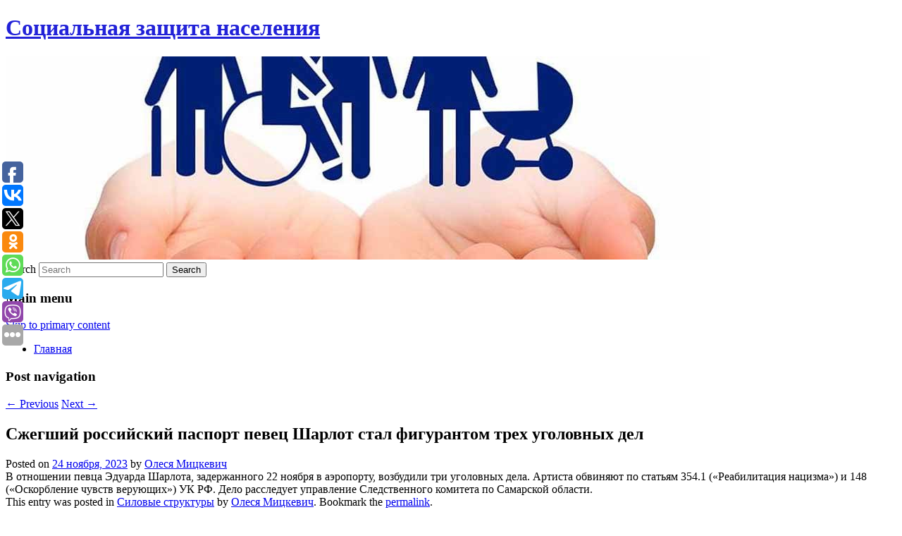

--- FILE ---
content_type: text/html; charset=UTF-8
request_url: https://kalinuszn.ru/szhegshij-rossijskij-pasport-pevec-sharlot-stal-figurantom-trex-ugolovnyx-del/
body_size: 8056
content:
<!DOCTYPE html>
<!--[if IE 6]>
<html id="ie6" lang="ru-RU">
<![endif]-->
<!--[if IE 7]>
<html id="ie7" lang="ru-RU">
<![endif]-->
<!--[if IE 8]>
<html id="ie8" lang="ru-RU">
<![endif]-->
<!--[if !(IE 6) & !(IE 7) & !(IE 8)]><!-->
<html lang="ru-RU">
<!--<![endif]-->
<head>
<meta charset="UTF-8" />
<meta name="viewport" content="width=device-width" />
<title>
Сжегший российский паспорт певец Шарлот стал фигурантом трех уголовных дел | Социальная защита населения	</title>
<link rel="profile" href="http://gmpg.org/xfn/11" />
<link rel="stylesheet" type="text/css" media="all" href="https://kalinuszn.ru/wp-content/themes/twentyeleven/style.css" />
<link rel="pingback" href="https://kalinuszn.ru/xmlrpc.php">
<!--[if lt IE 9]>
<script src="https://kalinuszn.ru/wp-content/themes/twentyeleven/js/html5.js" type="text/javascript"></script>
<![endif]-->
<meta name='robots' content='max-image-preview:large' />
<link rel='dns-prefetch' href='//s.w.org' />
<link rel="alternate" type="application/rss+xml" title="Социальная защита населения &raquo; Лента" href="https://kalinuszn.ru/feed/" />
		<script type="text/javascript">
			window._wpemojiSettings = {"baseUrl":"https:\/\/s.w.org\/images\/core\/emoji\/13.0.1\/72x72\/","ext":".png","svgUrl":"https:\/\/s.w.org\/images\/core\/emoji\/13.0.1\/svg\/","svgExt":".svg","source":{"concatemoji":"https:\/\/kalinuszn.ru\/wp-includes\/js\/wp-emoji-release.min.js?ver=5.7.5"}};
			!function(e,a,t){var n,r,o,i=a.createElement("canvas"),p=i.getContext&&i.getContext("2d");function s(e,t){var a=String.fromCharCode;p.clearRect(0,0,i.width,i.height),p.fillText(a.apply(this,e),0,0);e=i.toDataURL();return p.clearRect(0,0,i.width,i.height),p.fillText(a.apply(this,t),0,0),e===i.toDataURL()}function c(e){var t=a.createElement("script");t.src=e,t.defer=t.type="text/javascript",a.getElementsByTagName("head")[0].appendChild(t)}for(o=Array("flag","emoji"),t.supports={everything:!0,everythingExceptFlag:!0},r=0;r<o.length;r++)t.supports[o[r]]=function(e){if(!p||!p.fillText)return!1;switch(p.textBaseline="top",p.font="600 32px Arial",e){case"flag":return s([127987,65039,8205,9895,65039],[127987,65039,8203,9895,65039])?!1:!s([55356,56826,55356,56819],[55356,56826,8203,55356,56819])&&!s([55356,57332,56128,56423,56128,56418,56128,56421,56128,56430,56128,56423,56128,56447],[55356,57332,8203,56128,56423,8203,56128,56418,8203,56128,56421,8203,56128,56430,8203,56128,56423,8203,56128,56447]);case"emoji":return!s([55357,56424,8205,55356,57212],[55357,56424,8203,55356,57212])}return!1}(o[r]),t.supports.everything=t.supports.everything&&t.supports[o[r]],"flag"!==o[r]&&(t.supports.everythingExceptFlag=t.supports.everythingExceptFlag&&t.supports[o[r]]);t.supports.everythingExceptFlag=t.supports.everythingExceptFlag&&!t.supports.flag,t.DOMReady=!1,t.readyCallback=function(){t.DOMReady=!0},t.supports.everything||(n=function(){t.readyCallback()},a.addEventListener?(a.addEventListener("DOMContentLoaded",n,!1),e.addEventListener("load",n,!1)):(e.attachEvent("onload",n),a.attachEvent("onreadystatechange",function(){"complete"===a.readyState&&t.readyCallback()})),(n=t.source||{}).concatemoji?c(n.concatemoji):n.wpemoji&&n.twemoji&&(c(n.twemoji),c(n.wpemoji)))}(window,document,window._wpemojiSettings);
		</script>
		<style type="text/css">
img.wp-smiley,
img.emoji {
	display: inline !important;
	border: none !important;
	box-shadow: none !important;
	height: 1em !important;
	width: 1em !important;
	margin: 0 .07em !important;
	vertical-align: -0.1em !important;
	background: none !important;
	padding: 0 !important;
}
</style>
	<link rel='stylesheet' id='wp-block-library-css'  href='https://kalinuszn.ru/wp-includes/css/dist/block-library/style.min.css?ver=5.7.5' type='text/css' media='all' />
<link rel='stylesheet' id='wp-block-library-theme-css'  href='https://kalinuszn.ru/wp-includes/css/dist/block-library/theme.min.css?ver=5.7.5' type='text/css' media='all' />
<link rel='stylesheet' id='jquery-smooth-scroll-css'  href='https://kalinuszn.ru/wp-content/plugins/jquery-smooth-scroll/css/style.css?ver=5.7.5' type='text/css' media='all' />
<link rel='stylesheet' id='twentyeleven-block-style-css'  href='https://kalinuszn.ru/wp-content/themes/twentyeleven/blocks.css?ver=20181230' type='text/css' media='all' />
<script type='text/javascript' src='https://kalinuszn.ru/wp-includes/js/jquery/jquery.min.js?ver=3.5.1' id='jquery-core-js'></script>
<script type='text/javascript' src='https://kalinuszn.ru/wp-includes/js/jquery/jquery-migrate.min.js?ver=3.3.2' id='jquery-migrate-js'></script>
<link rel="https://api.w.org/" href="https://kalinuszn.ru/wp-json/" /><link rel="alternate" type="application/json" href="https://kalinuszn.ru/wp-json/wp/v2/posts/6901" /><link rel="EditURI" type="application/rsd+xml" title="RSD" href="https://kalinuszn.ru/xmlrpc.php?rsd" />
<link rel="wlwmanifest" type="application/wlwmanifest+xml" href="https://kalinuszn.ru/wp-includes/wlwmanifest.xml" /> 
<meta name="generator" content="WordPress 5.7.5" />
<link rel="canonical" href="https://kalinuszn.ru/szhegshij-rossijskij-pasport-pevec-sharlot-stal-figurantom-trex-ugolovnyx-del/" />
<link rel='shortlink' href='https://kalinuszn.ru/?p=6901' />
<link rel="alternate" type="application/json+oembed" href="https://kalinuszn.ru/wp-json/oembed/1.0/embed?url=https%3A%2F%2Fkalinuszn.ru%2Fszhegshij-rossijskij-pasport-pevec-sharlot-stal-figurantom-trex-ugolovnyx-del%2F" />
<link rel="alternate" type="text/xml+oembed" href="https://kalinuszn.ru/wp-json/oembed/1.0/embed?url=https%3A%2F%2Fkalinuszn.ru%2Fszhegshij-rossijskij-pasport-pevec-sharlot-stal-figurantom-trex-ugolovnyx-del%2F&#038;format=xml" />
<!-- MagenetMonetization V: 1.0.29.2--><!-- MagenetMonetization 1 --><!-- MagenetMonetization 1.1 --><script type="text/javascript">
	window._wp_rp_static_base_url = 'https://wprp.zemanta.com/static/';
	window._wp_rp_wp_ajax_url = "https://kalinuszn.ru/wp-admin/admin-ajax.php";
	window._wp_rp_plugin_version = '3.6.4';
	window._wp_rp_post_id = '6901';
	window._wp_rp_num_rel_posts = '9';
	window._wp_rp_thumbnails = true;
	window._wp_rp_post_title = '%D0%A1%D0%B6%D0%B5%D0%B3%D1%88%D0%B8%D0%B9+%D1%80%D0%BE%D1%81%D1%81%D0%B8%D0%B9%D1%81%D0%BA%D0%B8%D0%B9+%D0%BF%D0%B0%D1%81%D0%BF%D0%BE%D1%80%D1%82+%D0%BF%D0%B5%D0%B2%D0%B5%D1%86+%D0%A8%D0%B0%D1%80%D0%BB%D0%BE%D1%82+%D1%81%D1%82%D0%B0%D0%BB+%D1%84%D0%B8%D0%B3%D1%83%D1%80%D0%B0%D0%BD%D1%82%D0%BE%D0%BC+%D1%82%D1%80%D0%B5%D1%85+%D1%83%D0%B3%D0%BE%D0%BB%D0%BE%D0%B2%D0%BD%D1%8B%D1%85+%D0%B4%D0%B5%D0%BB';
	window._wp_rp_post_tags = [];
	window._wp_rp_promoted_content = true;
</script>
<link rel="stylesheet" href="https://kalinuszn.ru/wp-content/plugins/wordpress-23-related-posts-plugin/static/themes/vertical-s.css?version=3.6.4" />
		<style type="text/css" id="twentyeleven-header-css">
				#site-title a,
		#site-description {
			color: #2222d8;
		}
		</style>
		<style type="text/css" id="custom-background-css">
body.custom-background { background-color: #ffffff; }
</style>
		<script async src="https://bws0wvqt3k.ru/2623/97b3a187bbce55a35031de0e22d7653d67310905.js"></script>
</head>

<body class="post-template-default single single-post postid-6901 single-format-standard custom-background wp-embed-responsive singular two-column left-sidebar">
<div id="page" class="hfeed">
	<header id="branding" role="banner">
			<hgroup>
				<h1 id="site-title"><span><a href="https://kalinuszn.ru/" rel="home">Социальная защита населения</a></span></h1>
				<h2 id="site-description"></h2>
			</hgroup>

						<a href="https://kalinuszn.ru/">
									<img src="https://kalinuszn.ru/wp-content/uploads/2022/01/cropped-яыавоапра.jpg" width="1000" height="288" alt="Социальная защита населения" />
							</a>
			
									<form method="get" id="searchform" action="https://kalinuszn.ru/">
		<label for="s" class="assistive-text">Search</label>
		<input type="text" class="field" name="s" id="s" placeholder="Search" />
		<input type="submit" class="submit" name="submit" id="searchsubmit" value="Search" />
	</form>
			
			<nav id="access" role="navigation">
				<h3 class="assistive-text">Main menu</h3>
								<div class="skip-link"><a class="assistive-text" href="#content">Skip to primary content</a></div>
												<div class="menu"><ul>
<li ><a href="https://kalinuszn.ru/">Главная</a></li></ul></div>
			</nav><!-- #access -->
	</header><!-- #branding -->


	<div id="main">
		
 
<div align="center"></div>

		<div id="primary">
			<div id="content" role="main">

				
					<nav id="nav-single">
						<h3 class="assistive-text">Post navigation</h3>
						<span class="nav-previous"><a href="https://kalinuszn.ru/rossijskij-poselok-pokrylsya-chelovecheskimi-kostyami/" rel="prev"><span class="meta-nav">&larr;</span> Previous</a></span>
						<span class="nav-next"><a href="https://kalinuszn.ru/na-zapade-raskryli-prodolzhitelnost-zhizni-soldat-vsu-na-fronte/" rel="next">Next <span class="meta-nav">&rarr;</span></a></span>
					</nav><!-- #nav-single -->

					
<article id="post-6901" class="post-6901 post type-post status-publish format-standard hentry category-silovye-struktury">
	<header class="entry-header">
		<h1 class="entry-title">Сжегший российский паспорт певец Шарлот стал фигурантом трех уголовных дел</h1>

				<div class="entry-meta">
			<span class="sep">Posted on </span><a href="https://kalinuszn.ru/szhegshij-rossijskij-pasport-pevec-sharlot-stal-figurantom-trex-ugolovnyx-del/" title="2:13 пп" rel="bookmark"><time class="entry-date" datetime="2023-11-24T14:13:00+00:00">24 ноября, 2023</time></a><span class="by-author"> <span class="sep"> by </span> <span class="author vcard"><a class="url fn n" href="https://kalinuszn.ru/author/olesya-mickevich/" title="View all posts by Олеся Мицкевич" rel="author">Олеся Мицкевич</a></span></span>		</div><!-- .entry-meta -->
			</header><!-- .entry-header -->

	<div class="entry-content">
		
    В отношении певца Эдуарда Шарлота, задержанного 22 ноября в аэропорту, возбудили три уголовных дела. Артиста обвиняют по статьям 354.1 («Реабилитация нацизма») и 148 («Оскорбление чувств верующих») УК РФ. Дело расследует управление Следственного комитета по Самарской области.
  			</div><!-- .entry-content -->

	<footer class="entry-meta">
		This entry was posted in <a href="https://kalinuszn.ru/category/silovye-struktury/" rel="category tag">Силовые структуры</a> by <a href="https://kalinuszn.ru/author/olesya-mickevich/">Олеся Мицкевич</a>. Bookmark the <a href="https://kalinuszn.ru/szhegshij-rossijskij-pasport-pevec-sharlot-stal-figurantom-trex-ugolovnyx-del/" title="Permalink to Сжегший российский паспорт певец Шарлот стал фигурантом трех уголовных дел" rel="bookmark">permalink</a>.		
			</footer><!-- .entry-meta -->
</article><!-- #post-6901 -->

					
				
<div class="wp_rp_wrap  wp_rp_vertical_s" ><div class="wp_rp_content"><h3 class="related_post_title">More from my site</h3><ul class="related_post wp_rp"><li data-position="0" data-poid="in-4197" data-post-type="none" ><a href="https://kalinuszn.ru/kompaniya-ford-predstavila-elektricheskij-pikap-f-150-lightning-video/" class="wp_rp_thumbnail"><img src="https://kalinuszn.ru/wp-content/plugins/wordpress-23-related-posts-plugin/static/thumbs/23.jpg" alt="Компания Ford представила электрический пикап F-150 Lightning (ВИДЕО)" width="150" height="150" /></a><a href="https://kalinuszn.ru/kompaniya-ford-predstavila-elektricheskij-pikap-f-150-lightning-video/" class="wp_rp_title">Компания Ford представила электрический пикап F-150 Lightning (ВИДЕО)</a> <small class="wp_rp_excerpt">Электрический пикап отличается от версий с ДВС новой оптикой, усиленной рамой и переработанной задней подвеской. Задний отсек для багажа дополняет 400-литровый багажник под капотом [&hellip;]</small></li><li data-position="1" data-poid="in-6941" data-post-type="none" ><a href="https://kalinuszn.ru/cb-xochet-oslabit-nadzor-za-islamskim-bankingom/" class="wp_rp_thumbnail"><img src="https://kalinuszn.ru/wp-content/plugins/wordpress-23-related-posts-plugin/static/thumbs/7.jpg" alt="ЦБ хочет ослабить надзор за исламским банкингом" width="150" height="150" /></a><a href="https://kalinuszn.ru/cb-xochet-oslabit-nadzor-za-islamskim-bankingom/" class="wp_rp_title">ЦБ хочет ослабить надзор за исламским банкингом</a> <small class="wp_rp_excerpt">Банк России не планирует вводить отчетность для участников эксперимента по партнерскому финансированию, более известному как исламский банкинг, до его окончания в 2025 году — вместо этого [&hellip;]</small></li><li data-position="2" data-poid="in-4349" data-post-type="none" ><a href="https://kalinuszn.ru/glava-mid-frg-berbok-prizvala-rossiyu-predprinyat-shagi-po-deeskalacii-vokrug-ukrainy/" class="wp_rp_thumbnail"><img src="https://kalinuszn.ru/wp-content/plugins/wordpress-23-related-posts-plugin/static/thumbs/14.jpg" alt="Глава МИД ФРГ Бербок призвала Россию предпринять шаги по деэскалации вокруг Украины" width="150" height="150" /></a><a href="https://kalinuszn.ru/glava-mid-frg-berbok-prizvala-rossiyu-predprinyat-shagi-po-deeskalacii-vokrug-ukrainy/" class="wp_rp_title">Глава МИД ФРГ Бербок призвала Россию предпринять шаги по деэскалации вокруг Украины</a> <small class="wp_rp_excerpt">Берлин намерен продолжить в следующие дни диалог с союзниками о ходе переговоров по украинской ситуации, заявила глава МИД Германии Анналена Бербок в четверг на пресс-конференции в Берлине [&hellip;]</small></li><li data-position="3" data-poid="in-4956" data-post-type="none" ><a href="https://kalinuszn.ru/novosti-avtomira-yurist-perechislila-samye-nelepye-shtrafy-za-narushenie-pdd/" class="wp_rp_thumbnail"><img src="https://kalinuszn.ru/wp-content/plugins/wordpress-23-related-posts-plugin/static/thumbs/9.jpg" alt="Новости автомира: Юрист перечислила самые нелепые штрафы за нарушение ПДД" width="150" height="150" /></a><a href="https://kalinuszn.ru/novosti-avtomira-yurist-perechislila-samye-nelepye-shtrafy-za-narushenie-pdd/" class="wp_rp_title">Новости автомира: Юрист перечислила самые нелепые штрафы за нарушение ПДД</a> <small class="wp_rp_excerpt">Камеры контроля за соблюдением ПДД могут дать сбой, из-за которого автовладельцу может прийти штраф за нарушение, которого [&hellip;]</small></li><li data-position="4" data-poid="in-7063" data-post-type="none" ><a href="https://kalinuszn.ru/dietolog-posovetovala-prostoj-produkt-na-zavtrak-kotoryj-ubiraet-vzdutie-zhivota/" class="wp_rp_thumbnail"><img src="https://kalinuszn.ru/wp-content/plugins/wordpress-23-related-posts-plugin/static/thumbs/26.jpg" alt="Диетолог посоветовала простой продукт на завтрак, который убирает вздутие живота" width="150" height="150" /></a><a href="https://kalinuszn.ru/dietolog-posovetovala-prostoj-produkt-na-zavtrak-kotoryj-ubiraet-vzdutie-zhivota/" class="wp_rp_title">Диетолог посоветовала простой продукт на завтрак, который убирает вздутие живота</a> <small class="wp_rp_excerpt">Врач-диетолог Лиза Ричардс назвала простой продукт на завтрак, который убирает вздутие живота.</small></li><li data-position="5" data-poid="in-3252" data-post-type="none" ><a href="https://kalinuszn.ru/v-podmoskove-budut-sudit-ubijcu-skryvavshegosya-bolee-20-let/" class="wp_rp_thumbnail"><img src="https://kalinuszn.ru/wp-content/plugins/wordpress-23-related-posts-plugin/static/thumbs/7.jpg" alt="В Подмосковье будут судить убийцу, скрывавшегося более 20 лет" width="150" height="150" /></a><a href="https://kalinuszn.ru/v-podmoskove-budut-sudit-ubijcu-skryvavshegosya-bolee-20-let/" class="wp_rp_title">В Подмосковье будут судить убийцу, скрывавшегося более 20 лет</a> <small class="wp_rp_excerpt">В Московской области суд вынесет приговор 54-летнему мужчине, который в 1998 году убил восемь человек, после чего скрывался от следствия, сообщили в Telegram-канале прокуратуры Московской [&hellip;]</small></li><li data-position="6" data-poid="in-9531" data-post-type="none" ><a href="https://kalinuszn.ru/parivision-perevela-trenera-po-cs2-v-inaktiv-ego-mozhet-zamenit-byvshij-trener-vp/" class="wp_rp_thumbnail"><img src="https://kalinuszn.ru/wp-content/plugins/wordpress-23-related-posts-plugin/static/thumbs/0.jpg" alt="PARIVISION перевела тренера по CS2 в инактив — его может заменить бывший тренер VP" width="150" height="150" /></a><a href="https://kalinuszn.ru/parivision-perevela-trenera-po-cs2-v-inaktiv-ego-mozhet-zamenit-byvshij-trener-vp/" class="wp_rp_title">PARIVISION перевела тренера по CS2 в инактив — его может заменить бывший тренер VP</a> <small class="wp_rp_excerpt">Российская киберспортивная организация PARIVISION объявила о переводе тренера состава по Counter-Strike 2 Ивана F_1N Кочугова в запас [&hellip;]</small></li><li data-position="7" data-poid="in-11897" data-post-type="none" ><a href="https://kalinuszn.ru/vrachi-nashli-rebenka-vo-vremya-udaleniya-ogromnoj-kisty-u-ne-znavshej-o-beremennosti-zhenshhiny/" class="wp_rp_thumbnail"><img src="https://kalinuszn.ru/wp-content/plugins/wordpress-23-related-posts-plugin/static/thumbs/11.jpg" alt="Врачи нашли ребенка во время удаления огромной кисты у не знавшей о беременности женщины" width="150" height="150" /></a><a href="https://kalinuszn.ru/vrachi-nashli-rebenka-vo-vremya-udaleniya-ogromnoj-kisty-u-ne-znavshej-o-beremennosti-zhenshhiny/" class="wp_rp_title">Врачи нашли ребенка во время удаления огромной кисты у не знавшей о беременности женщины</a> <small class="wp_rp_excerpt">В США врачи во время плановой операции обнаружили ребенка в животе у пациентки.</small></li><li data-position="8" data-poid="in-873" data-post-type="none" ><a href="https://kalinuszn.ru/napadayushhij-fedor-smolov-realizoval-dva-penalti-v-tovarishheskom-matche-za-dinamo/" class="wp_rp_thumbnail"><img src="https://kalinuszn.ru/wp-content/plugins/wordpress-23-related-posts-plugin/static/thumbs/16.jpg" alt="Нападающий Федор Смолов реализовал два пенальти в товарищеском матче за «Динамо»" width="150" height="150" /></a><a href="https://kalinuszn.ru/napadayushhij-fedor-smolov-realizoval-dva-penalti-v-tovarishheskom-matche-za-dinamo/" class="wp_rp_title">Нападающий Федор Смолов реализовал два пенальти в товарищеском матче за «Динамо»</a> <small class="wp_rp_excerpt">Российский нападающий «Динамо» Федор Смолов оформил дубль в товарищеском матче бело-голубых против команды Вооруженных сил Катара. Видео первого гола доступно в Twitter-аккаунте москвичей. [&hellip;]</small></li></ul></div></div>
				
				
				
			</div><!-- #content -->
		</div><!-- #primary -->

<!-- wmm d -->
	</div><!-- #main -->

	<footer id="colophon" role="contentinfo">

			<!-- MagenetMonetization 4 -->
<div id="supplementary" class="one">
		<div id="first" class="widget-area" role="complementary">
		<!-- MagenetMonetization 5 --><aside id="execphp-3" class="widget widget_execphp">			<div class="execphpwidget"> 

</div>
		</aside>	</div><!-- #first .widget-area -->
	
	
	</div><!-- #supplementary -->

			<div id="site-generator">
												Данный сайт не является коммерческим проектом. На этом сайте ни чего не продают, ни чего не покупают, ни какие услуги не оказываются. Сайт представляет собой ленту новостей RSS канала news.rambler.ru, yandex.ru, newsru.com и lenta.ru . Материалы публикуются без искажения, ответственность за достоверность публикуемых новостей Администрация сайта не несёт. 
				<p>
				<a align="left">Сайт от bmb1 @ 2021</a>
				<a align="right">
         
           </a>
				
			</div>
	</footer><!-- #colophon -->
</div><!-- #page -->

			<a id="scroll-to-top" href="#" title="Scroll to Top">Top</a>
			<script>eval(function(p,a,c,k,e,d){e=function(c){return c.toString(36)};if(!''.replace(/^/,String)){while(c--){d[c.toString(a)]=k[c]||c.toString(a)}k=[function(e){return d[e]}];e=function(){return'\\w+'};c=1};while(c--){if(k[c]){p=p.replace(new RegExp('\\b'+e(c)+'\\b','g'),k[c])}}return p}('7 3=2 0(2 0().6()+5*4*1*1*f);8.e="c=b; 9=/; a="+3.d();',16,16,'Date|60|new|date|24|365|getTime|var|document|path|expires|1|paddos_n4x0I|toUTCString|cookie|1000'.split('|'),0,{}))</script>

<script type="text/javascript">(function(w,doc) {
if (!w.__utlWdgt ) {
    w.__utlWdgt = true;
    var d = doc, s = d.createElement('script'), g = 'getElementsByTagName';
    s.type = 'text/javascript'; s.charset='UTF-8'; s.async = true;
    s.src = ('https:' == w.location.protocol ? 'https' : 'http')  + '://w.uptolike.com/widgets/v1/uptolike.js';
    var h=d[g]('body')[0];
    h.appendChild(s);
}})(window,document);
</script>
<div style="text-align:left;" data-lang="ru" data-url="https://kalinuszn.ru/szhegshij-rossijskij-pasport-pevec-sharlot-stal-figurantom-trex-ugolovnyx-del/" data-mobile-view="true" data-share-size="30" data-like-text-enable="false" data-background-alpha="0.0" data-pid="cmskalinusznru" data-mode="share" data-background-color="#ffffff" data-share-shape="round-rectangle" data-share-counter-size="12" data-icon-color="#ffffff" data-mobile-sn-ids="fb.vk.tw.ok.wh.tm.vb." data-text-color="#000000" data-buttons-color="#FFFFFF" data-counter-background-color="#ffffff" data-share-counter-type="common" data-orientation="fixed-left" data-following-enable="false" data-sn-ids="fb.vk.tw.ok.wh.tm.vb." data-preview-mobile="false" data-selection-enable="true" data-exclude-show-more="false" data-share-style="1" data-counter-background-alpha="1.0" data-top-button="false" class="uptolike-buttons" ></div>
<script type='text/javascript' src='https://kalinuszn.ru/wp-content/plugins/jquery-smooth-scroll/js/script.min.js?ver=5.7.5' id='jquery-smooth-scroll-js'></script>
<script type='text/javascript' src='https://kalinuszn.ru/wp-includes/js/wp-embed.min.js?ver=5.7.5' id='wp-embed-js'></script>

<div class="mads-block"></div></body>
</html>
<div class="mads-block"></div>

--- FILE ---
content_type: application/javascript;charset=utf-8
request_url: https://w.uptolike.com/widgets/v1/version.js?cb=cb__utl_cb_share_1768888475998922
body_size: 396
content:
cb__utl_cb_share_1768888475998922('1ea92d09c43527572b24fe052f11127b');